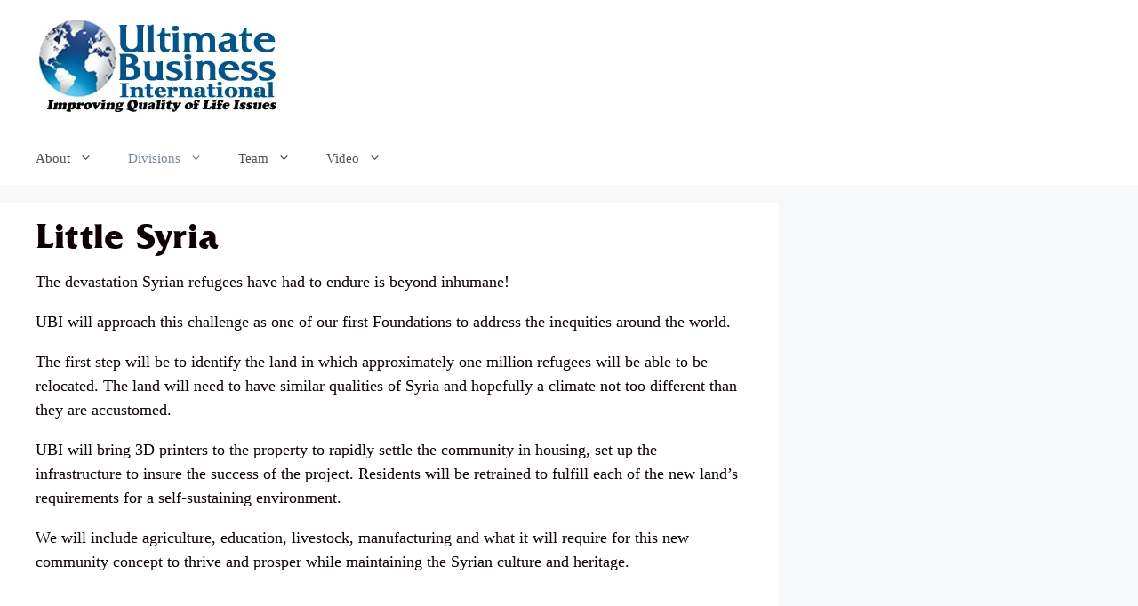

--- FILE ---
content_type: text/css
request_url: https://ubi-corp.com/wp-content/uploads/useanyfont/uaf.css?ver=1764320621
body_size: -18
content:
				@font-face {
					font-family: 'fritzquadrata-bold';
					src: url('/wp-content/uploads/useanyfont/3770FritzQuadrata-Bold.woff2') format('woff2'),
						url('/wp-content/uploads/useanyfont/3770FritzQuadrata-Bold.woff') format('woff');
					  font-display: auto;
				}

				.fritzquadrata-bold{font-family: 'fritzquadrata-bold' !important;}

		